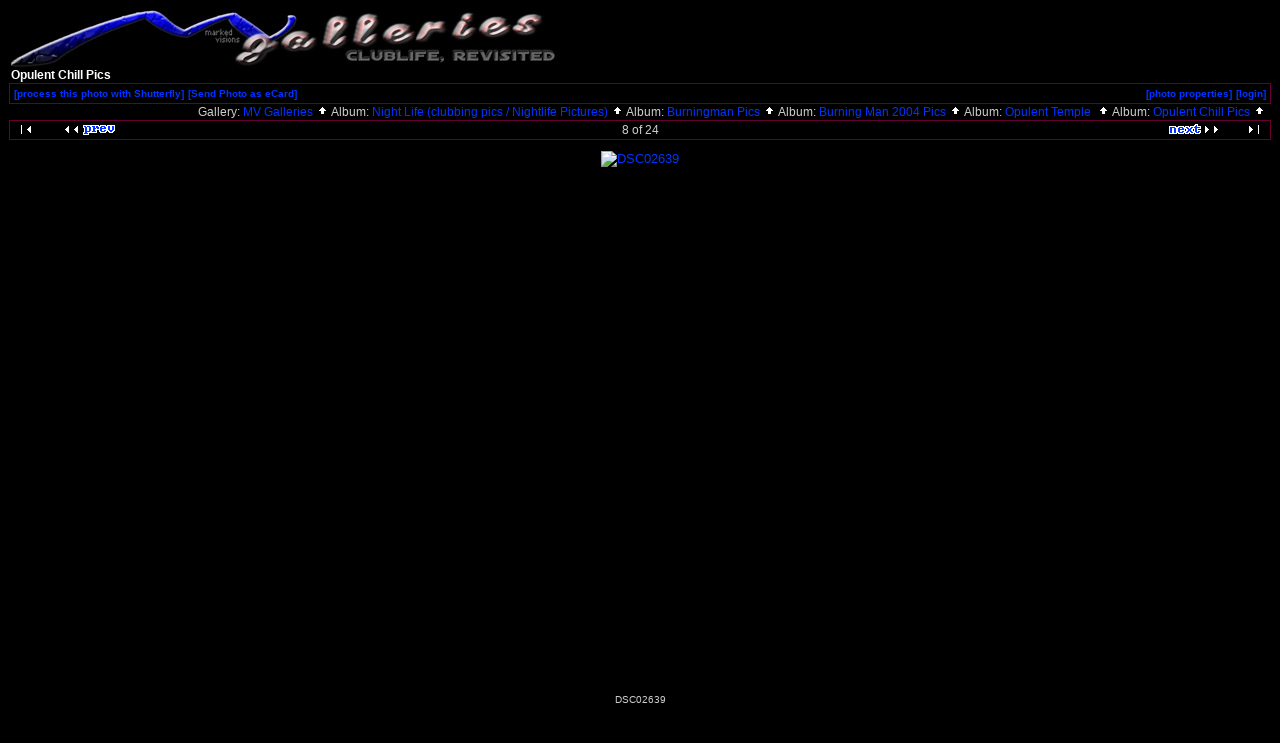

--- FILE ---
content_type: text/html; charset=UTF-8
request_url: http://mvgals.net/gallery/bman04_ot_chill/DSC02639
body_size: 3448
content:
<!DOCTYPE html PUBLIC "-//W3C//DTD HTML 4.01 Transitional//EN" "http://www.w3.org/TR/html4/loose.dtd">
<html>
<head>
  <title>MV Galleries :: Opulent Chill Pics :: DSC02639</title>
  <meta http-equiv="content-style-type" content="text/css">
  <meta http-equiv="content-type" content="Mime-Type; charset=ISO-8859-1">
  <meta name="content-language" content="en-US">

  <link rel="stylesheet" type="text/css" href="http://mvgals.net/gallery/css/base.css.default">
  <link rel="stylesheet" type="text/css" href="http://mvgals.net/gallery/skins/mvgals/css/screen.css">
  <link rel="shortcut icon" href="http://mvgals.net/gallery/images/favicon.ico">

  <link rel="first" href="http://mvgals.net/gallery/bman04_ot_chill/DSC02808?noCount=1">
  <link rel="prev" href="http://mvgals.net/gallery/bman04_ot_chill/DSC02641?noCount=1">
  <link rel="next" href="http://mvgals.net/gallery/bman04_ot_chill/DSC02474?noCount=1">
  <link rel="last" href="http://mvgals.net/gallery/bman04_ot_chill/DSC02648?noCount=1">
  <link rel="up" href="http://mvgals.net/gallery/bman04_ot_chill?noCount=1">
  <style type="text/css">
  </style>

  </head>
  <body dir="ltr">
<a href="/"><img border="0" src="/images/mv_top.jpg"></a>
 
<table width="100%" border="0" cellpadding="0" cellspacing="0">
  <tr>
    <td>
      <table cellpadding="0" cellspacing="0" width="100%" border="0" align="center" class="mod_headliner">
        <tr valign="middle">
          <td class="leftspacer"></td>
          <td>
            <table cellspacing="0" cellpadding="0" class="mod_toplight_bg">
              <tr>
                <td class="mod_toplight_left" align="right"></td>
                <td class="head" align="left">&nbsp;Opulent Chill Pics &nbsp;</td>
                <td class="mod_toplight_right" align="left"></td>
              </tr>
            </table>
          </td>
        </tr>
      </table>
      <table width="100%" cellpadding="0" cellspacing="0">
        <tr>
          <td class="mod_under_hl"></td>
        </tr>
      </table>
    </td>
  </tr>
  <tr>
    <td  align="center" valign="top">
  <script language="javascript1.2" type="text/JavaScript">
  <!-- //

  function imageEditChoice(selected_select) {
  	var sel_index = selected_select.selectedIndex;
  	var sel_value = selected_select.options[sel_index].value;
  	var sel_class = selected_select.options[sel_index].className;
  	selected_select.options[0].selected = true;
  	selected_select.blur();
  	if (sel_class == 'url') {
  		document.location = sel_value;
  	} else {
  		// the only other option should be popup
  		nw=window.open(sel_value,'Edit','height=500,width=500,location=no,scrollbars=yes,menubars=no,toolbars=no,resizable=yes'); nw.opener=self; return false;  	}
  }
  //-->
  </script>
<!-- Top Nav Bar -->
<div class="topNavbar" style="width:100%">
<a id="photo_url" href="http://mvgals.net/albums/bman04_ot_chill/DSC02639.jpg" ></a>
<a id="page_url" href="http://mvgals.net/gallery/bman04_ot_chill/DSC02639?full=0"></a>
<script language="javascript1.2" type="text/JavaScript">

function doPrintService(input) {
    if (!input) {
        input = document.print_form.print_services.value;
    }
    switch (input) {
        case 'fotokasten':
            window.open('http://1071.partner.fotokasten.de/affiliateapi/standard.php?add=http://mvgals.net/albums/bman04_ot_chill/DSC02639.jpg&thumbnail=http://mvgals.net/albums/bman04_ot_chill/DSC02639.thumb.jpg&height=900&width=1200','Print_with_Fotokasten','height=500,width=500,location=no,scrollbars=yes,menubars=no,toolbars=no,resizable=yes');
            break;
        case 'photoaccess':
            document.photoAccess.returnUrl.value=document.location;
            document.photoAccess.submit();
            break;
        case 'shutterfly':
            document.sflyc4p.returl.value=document.location;
            document.sflyc4p.submit();
            break;
        case 'mpush':
            window.open('http://mpush.msolutions.cc/req.php?account=gallery&image=http://mvgals.net/albums/bman04_ot_chill/DSC02639.jpg&caption=DSC02639','_MPUSH','width=640,height=420,titlebar=1,resizable=1,scrollbars=1');
            break;
        case 'fotoserve':
            document.fotoserve.redirect.value=document.location;
            document.fotoserve.submit();
        break;
    }
}
</script>
<table border="0" cellspacing="0" cellpadding="0" width="100%">
<tr>
	<td class="navtableborderbegin">
<table width="100%"  cellspacing="0" cellpadding="0" id="adminbox">
  <tr> 
    <td align="left">
<table id="menu" align="left"><tr>
	<td><a class="admin" href="#" onClick="doPrintService('shutterfly');">[process this photo with Shutterfly]</a></td>
	<td><a  style="white-space:nowrap;" id="popuplink_2" target="Edit" href="http://mvgals.net/gallery/ecard_form.php?photoIndex=10&amp;gallery_popup=true" onClick="javascript:nw=window.open(document.getElementById('popuplink_2').href,'Edit','height=550,width=600,location=no,scrollbars=yes,menubars=no,toolbars=no,resizable=yes'); nw.opener=self; return false;">[Send Photo as eCard]</a></td></tr>
</table></td>
    <td align="right">
	<form name="admin_options_form" action="view_album.php">
	
<table id="menu" align="right"><tr>
	<td><a  style="white-space:nowrap;" id="popuplink_1" target="Edit" href="http://mvgals.net/gallery/view_photo_properties.php?set_albumName=bman04_ot_chill&amp;index=10&amp;gallery_popup=true" onClick="javascript:nw=window.open(document.getElementById('popuplink_1').href,'Edit','height=500,width=500,location=no,scrollbars=yes,menubars=no,toolbars=no,resizable=yes'); nw.opener=self; return false;">[photo properties]</a></td>
	<td><a  style="white-space:nowrap;" id="popuplink_3" target="Edit" href="http://mvgals.net/gallery/login.php?gallery_popup=true" onClick="javascript:nw=window.open(document.getElementById('popuplink_3').href,'Edit','height=500,width=500,location=no,scrollbars=yes,menubars=no,toolbars=no,resizable=yes'); nw.opener=self; return false;">[login]</a></td></tr>
</table>	</form>
    </td>
  </tr>
</table>    
	</td>
</tr>
<tr>
	<td class="navtableborderend">


<table style="" width="100%" border="0" cellspacing="0" cellpadding="0" class="modnavboxmid">
<tr> 
			
	<td class="bread" style="text-align:right; padding-left: 5px; padding-right: 5px;">
			Gallery: <a class="bread" href="http://mvgals.net/gallery/albums.php">MV Galleries&nbsp;<img src="http://mvgals.net/gallery/images/nav_home.gif" width="13" height="11" alt="navigate UP" title="navigate UP" border="0"></a>
		Album: <a class="bread" href="http://mvgals.net/gallery/nightlife">Night Life (clubbing pics / Nightlife Pictures)&nbsp;<img src="http://mvgals.net/gallery/images/nav_home.gif" width="13" height="11" alt="navigate UP" title="navigate UP" border="0"></a>
		Album: <a class="bread" href="http://mvgals.net/gallery/burningman">Burningman Pics&nbsp;<img src="http://mvgals.net/gallery/images/nav_home.gif" width="13" height="11" alt="navigate UP" title="navigate UP" border="0"></a>
		Album: <a class="bread" href="http://mvgals.net/gallery/bman04">Burning Man 2004 Pics&nbsp;<img src="http://mvgals.net/gallery/images/nav_home.gif" width="13" height="11" alt="navigate UP" title="navigate UP" border="0"></a>
		Album: <a class="bread" href="http://mvgals.net/gallery/bman04_ot">Opulent Temple
&nbsp;<img src="http://mvgals.net/gallery/images/nav_home.gif" width="13" height="11" alt="navigate UP" title="navigate UP" border="0"></a>
		Album: <a class="bread" href="http://mvgals.net/gallery/bman04_ot_chill">Opulent Chill Pics&nbsp;<img src="http://mvgals.net/gallery/images/nav_home.gif" width="13" height="11" alt="navigate UP" title="navigate UP" border="0"></a>
	</td> 
</tr>
</table>    

  
	</td>
</tr>
<tr>
	<td class="navtableborderend">


<!-- Photo Navigator -->
<table width="100%" border="0" cellspacing="0" cellpadding="0" class="modnavbox">
<tr>
	<td class="borderright" align="center" width="30" height="18"><span class="nav"><a href="http://mvgals.net/gallery/bman04_ot_chill/DSC02808"><img src="http://mvgals.net/gallery/skins/mvgals/images/icons/nav_first.gif" alt="First Photo" title="First Photo"></a></span></td>
	<td class="borderright" align="center" width="100" height="18"><span class="nav"><a href="http://mvgals.net/gallery/bman04_ot_chill/DSC02641"><img src="http://mvgals.net/gallery/skins/mvgals/images/icons/nav_prev.gif" alt="Previous Photo" title="Previous Photo"></a></span></td>
	<td class="nav" align="center" height="18">8 of 24</td>
	<td class="borderleft" align="center" width="100" height="18"><span class="nav"><a href="http://mvgals.net/gallery/bman04_ot_chill/DSC02474"><img src="http://mvgals.net/gallery/skins/mvgals/images/icons/nav_next.gif" alt="Next Photo" title="Next Photo"></a></span></td>
	<td class="borderleft" align="center" width="30" height="18"><span class="nav"><a href="http://mvgals.net/gallery/bman04_ot_chill/DSC02648"><img src="http://mvgals.net/gallery/skins/mvgals/images/icons/nav_last.gif" alt="Last Photo" title="Last Photo"></a></span></td>
</tr>
</table>
	

	</td>
</tr>
</table>


<!-- End Top Nav Bar -->
</div>

<div style="width:100%">
</div>

<!-- image -->
<a name="image"></a>

  <div class="g-photo" style="margin: 0 auto; width:700px; height:525px; "><a href="http://mvgals.net/gallery/bman04_ot_chill/DSC02639?full=1" ><img src="http://mvgals.net/albums/bman04_ot_chill/DSC02639.sized.jpg" width="700" height="525" id="galleryImage" border="0" alt="DSC02639" title="DSC02639"></a></div>

<div class="pview" align="center">
<!-- caption -->
<p align="center" class="pcaption">DSC02639</p>

<!-- Custom Fields -->

<!-- voting -->

<!-- Comments --><br></div><!-- Album description hack -->
<table width="75%" border="1" align="center" cellpadding="5" cellspacing="0" bgcolor="#000000" bordercolor="#33001A" ><tr>
    <td>
<font size=-1 color=cccccc><a href="http://mvgals.net/gallery/bman04_ot_chill">
Opulent Chill Pics</a> - <font size=-2"></font> <font size=-1" color=#999999></font> <font size="1" color=#ccccccc>(pic #10)</font>

</font></td>
  </tr>
</table>
</center>
<br>
<!-- end album description hack -->

<table border="0" cellspacing="0" cellpadding="0" width="100%">
<tr>
	<td class="navtableborderbegin">

<!-- Photo Navigator -->
<table width="100%" border="0" cellspacing="0" cellpadding="0" class="modnavbox">
<tr>
	<td class="borderright" align="center" width="30" height="18"><span class="nav"><a href="http://mvgals.net/gallery/bman04_ot_chill/DSC02808"><img src="http://mvgals.net/gallery/skins/mvgals/images/icons/nav_first.gif" alt="First Photo" title="First Photo"></a></span></td>
	<td class="borderright" align="center" width="100" height="18"><span class="nav"><a href="http://mvgals.net/gallery/bman04_ot_chill/DSC02641"><img src="http://mvgals.net/gallery/skins/mvgals/images/icons/nav_prev.gif" alt="Previous Photo" title="Previous Photo"></a></span></td>
	<td class="nav" align="center" height="18">8 of 24</td>
	<td class="borderleft" align="center" width="100" height="18"><span class="nav"><a href="http://mvgals.net/gallery/bman04_ot_chill/DSC02474"><img src="http://mvgals.net/gallery/skins/mvgals/images/icons/nav_next.gif" alt="Next Photo" title="Next Photo"></a></span></td>
	<td class="borderleft" align="center" width="30" height="18"><span class="nav"><a href="http://mvgals.net/gallery/bman04_ot_chill/DSC02648"><img src="http://mvgals.net/gallery/skins/mvgals/images/icons/nav_last.gif" alt="Last Photo" title="Last Photo"></a></span></td>
</tr>
</table>
	
	</td>
</tr>
<tr>
	<td class="navtableborderend">


<table style="" width="100%" border="0" cellspacing="0" cellpadding="0" class="modnavboxmid">
<tr> 
			
	<td class="bread" style="text-align:right; padding-left: 5px; padding-right: 5px;">
			Gallery: <a class="bread" href="http://mvgals.net/gallery/albums.php">MV Galleries&nbsp;<img src="http://mvgals.net/gallery/images/nav_home.gif" width="13" height="11" alt="navigate UP" title="navigate UP" border="0"></a>
		Album: <a class="bread" href="http://mvgals.net/gallery/nightlife">Night Life (clubbing pics / Nightlife Pictures)&nbsp;<img src="http://mvgals.net/gallery/images/nav_home.gif" width="13" height="11" alt="navigate UP" title="navigate UP" border="0"></a>
		Album: <a class="bread" href="http://mvgals.net/gallery/burningman">Burningman Pics&nbsp;<img src="http://mvgals.net/gallery/images/nav_home.gif" width="13" height="11" alt="navigate UP" title="navigate UP" border="0"></a>
		Album: <a class="bread" href="http://mvgals.net/gallery/bman04">Burning Man 2004 Pics&nbsp;<img src="http://mvgals.net/gallery/images/nav_home.gif" width="13" height="11" alt="navigate UP" title="navigate UP" border="0"></a>
		Album: <a class="bread" href="http://mvgals.net/gallery/bman04_ot">Opulent Temple
&nbsp;<img src="http://mvgals.net/gallery/images/nav_home.gif" width="13" height="11" alt="navigate UP" title="navigate UP" border="0"></a>
		Album: <a class="bread" href="http://mvgals.net/gallery/bman04_ot_chill">Opulent Chill Pics&nbsp;<img src="http://mvgals.net/gallery/images/nav_home.gif" width="13" height="11" alt="navigate UP" title="navigate UP" border="0"></a>
	</td> 
</tr>
</table>    

  

	</td>
</tr>
</table>


<form name="sflyc4p" action="http://www.shutterfly.com/c4p/UpdateCart.jsp" method="post">
  <input type=hidden name=addim value="1">
  <input type=hidden name=protocol value="SFP,100">
  <input type=hidden name=pid value="C4PP">
  <input type=hidden name=psid value="GALL">
  <input type=hidden name=referid value="gallery">
  <input type=hidden name=returl value="this-gets-set-by-javascript-in-onClick">
  <input type=hidden name=imraw-1 value="http://mvgals.net/albums/bman04_ot_chill/DSC02639.jpg">
  <input type=hidden name=imrawheight-1 value="900">
  <input type=hidden name=imrawwidth-1 value="1200">
  <input type=hidden name=imthumb-1 value="http://mvgals.net/albums/bman04_ot_chill/DSC02639.thumb.jpg">
    <input type=hidden name=imbkprnta-1 value="DSC02639">
</form>
<!-- $Id: photo.footer.tpl 15408 2006-12-08 02:05:13Z ckdake $ -->
      <table width="100%" cellspacing="0" cellpadding="0" class="modfooter">
        <tr>
          <td valign="top" align="left">
            <!-- The Gallery code version number, linked to the Gallery home page -->
            <span class="fineprint">
	    Powered by <a href="http://gallery.sourceforge.net" target="_blank">Gallery</a> v1<!-- 1.5.7 -->            </span>
          </td>
          <td style="text-align:right"><a href="http://mvgals.net/gallery/rss.php" style="background-color:#f60; border:2px outset #ffc8a4; color:white; text-decoration:none; font:bold 10px sans-serif; padding:0px 3px 0px 5px; letter-spacing:1px;">RSS</a></td>
        </tr>
      </table>
    </td>
  </tr>
</table>

<table width="100%" border="0" bordercolor="#000000">
  <tr valign="middle" bgcolor="#000000"> 
    <td colspan="3" valign="bottom"> 
      <div align="center"><font color="#2109FF" size="2"><a href="/gallery/nightlife">nightlife 
        photos</a> |  <a href="/gallery/djpics">dj pics</a> 
         | <a href="/gallery/hosted_pics">hosted pics</a>
         | <a href="/gallery/links">links</a></font> 
      </div></td>
  </tr>
  <tr valign="middle" bgcolor="#000000"> 
    <td width="25%" valign="bottom"> 
      <div align="left"><font size="1"><a href="/"> 
        &copy;200[3-7], Marked Visions </a> </font></div></td>
    <td width="50%" valign="top"> 
      <div align="center"> 
        <center>
          <font color="#2109FF" size="2"> </font> 
        </center>
        <img src="/images/email_black.jpg" alt="Email"></div></td>
    <td nowrap width="25%" valign="bottom"> 
      <div align="right"><font color="#0000CC" size="1"> 
        Gallery v1

        <? include('/opt/mvgals/www/scripts/visitors/guests.php'); ?>

        <? include('/opt/mvgals/www/scripts/mailtrap.inc'); ?>
        </font></div></td>
  </tr>
</table>
</body>
</html>


--- FILE ---
content_type: text/css
request_url: http://mvgals.net/gallery/skins/mvgals/css/screen.css
body_size: 1987
content:
/* 
   $Id: screen.css 15408 2006-12-08 02:05:13Z ckdake $
   default text styles - background and colors overriden by
   album 'bgcolor', 'background', and 'textcolor' properties.
*/
BODY  
	{ 
	  font-family: Verdana, Arial, Helvetica, sans-serif;
	  font-size: 12px;
	  color: #CCCCCC;
	  background-color: #000000;
	/*	  color:#ffffff;
	  font-weight:bold;
	  background-color: #000000;
      margin-top: 25px;
	  margin-left: 0px;
	  margin-right: 0px; */
	}
TD, P 
	{ 
	  font-family: Verdana, Arial, Helvetica, sans-serif;
	  font-size: 10pt; 
	}
/* 
   link colors - overridden by the album 'linkcolor' property.
*/


A:link, A:visited, A:active
        { color: #0033ff; }
A:hover
        { color: #990099; }


/* A    { color: #ffffff; text-decoration: none; }
A:link  { color: #ffffff; text-decoration: none; }
A:visited { color: #ffffff; text-decoration: none; }
A:active { color: #ffffff; }
A:hover { color: #E91414; } */
/* 
   text styles 
*/
.title                          /* album titles on main page */
	{ 
	  line-height:140%;
	  width: 100%;
	}
.title a,
.title a:link,
.title a:visited,
.title a:active {
	  color:0033ff	 
	}
.title a:hover {
      color: #990099;
} 

.mod_title	/* album title  Text is controled by .title */ 
	{ 
      
	}
.mod_title_bg	/* album title hightlight Text is controled by .title */ 
	{ 
	}
.mod_title_right  /* album title hightlight  Text is controled by .title*/ 
	{ 
	}
.mod_title_left  /* album title hightlight  Text is controled by .title */ 
	{ 
	}
.albumdesc  /*album description includes all text and background*/
	{

	}
.desc  /* album descriptions on main page just description and author*/
	{ 
	  font-family:verdana, arial, sans-serif;
	  color:#cccccc;
	}
.caption  /* photo captions on all pages */
	{ 
	
	  color:#999999;
	  
	background-color: #CC0066;
	}
.modcaption  /* modifies background for caption text to reside */
	{
	color: #CCCCCC;
	font-size: 12px;
	

	 /* font-family:verdana, arial, sans-serif;
	  color: #ffffff;
	  font-size: 10px;
	  font-weight:bold;
	  background-color: #363636;
	  line-height:140%;
	  padding:2px;
	  margin-top:2px;		
	  border:0px dashed #000000;
	  */
	}
.error  /* all error text */
	{ 
	  color: red; 
	  font-size: 12px; 
	}
.attention /* voting instructions */
	{
	}
.headbox  /* box around the page headers */
	{
	}
.head  /* page headers behind the Gallery title*/
	{ 
	  font-family:verdana, arial, sans-serif;
	  font-size:12px;
	  color:#ffffff;
/*	  background-image: url(../images/mod_titlebar.jpg); */
	  border:0px dashed #000000;
	}
.head a,
.head a:link,
.head a:visited,
.head a:active 
	{
	  font-weight: normal;
	  color:#ffffff;
	  text-decoration: underline;
	}
.head a:hover
	{
	  font-weight: normal;
	  color: #E91414;
	  text-decoration: underline;
	}
.mod_headliner  /* Gallery & Album titles. Text is controled by .head */ 
	{ 
          width: 100%;
	}
.mod_toplight_bg  /* Gallery & Album titles. Text is controled by .head */ 
	{ 
	}
.mod_toplight_right  /* Gallery & Album titles. Text is controled by .head*/ 
	{ 
	}
.mod_toplight_left  /* Gallery & Album titles. Text is controled by .head */ 
	{ 
	}
.bread  /* used in breadcrumb bars */
	{ 


	  font-size: 12px; 
	}
.bordertop
	{
	}
.borderright
	{
	}
.borderleft
	{
	}
.fineprint  /* used for fine print */
	{ 
	  font-size: 0px; 
	}

.popupbody {
    padding: 10px;
    color: #FFFFFF;
}
.popuphead {
    font-size: 16px; font-weight: bold;
    color: #ffffff;
    background-image: url(../images/mod_titlebar.jpg);
}
	
.popup {
    font-size: 12px; font-weight: bold;
    color: #ffffff;
    background-color: #363636;
}

.editlink,  /* Used for the [edit] tags */
.editlink a,
.editlink a:link,
.editlink a:visited,
.editlink a:active
	{
	  font-size: 10px;
	  font-weight: bold;
	  color: #ffffff;	  
	}

.editlink a:hover {
    color: #E91414;
}

.modnavbox  /* main navigation bar next and previous */ 
	{ 

   border:1px solid #660033;
	/*  font-family:verdana, arial, sans-serif;	
	  color:#ffffff;
	  font-size: 12px; 
	  font-weight:bold;
	  background-image: url(../images/mod_navbar.jpg);
	  line-height:140%;
	  letter-spacing: .2em;
	  border:0px dashed #000000;
	  width: 100%;
	  height: 14px; */
	}
.modnavbox a,
.modnavbox a:link,
.modnavbox a:visited,
.modnavbox a:active {
	  font-weight: normal;
	  text-decoration: underline;
	}
.modnavbox a:hover {
	  font-weight: normal;
	  color: #ffffff;
	  text-decoration: underline;
	}
.admin  /* used in admin bars - the serch text*/
	{ 
	  font-size: 10px;
	  color: #ffffff; 
	  font-weight: bold;
	}

.adminform {
          font-size: 10px;
          font-weight: bold;
          color: #000000 ;
        }
.search  /* used in admin bars - the serch text*/
	{ 
	  font-size: 10px;
	  color: #ffffff; 
	  font-weight: bold;
	}
.leftspacer /* amount of space to the left of the header and titles */
	{
	  width: 0px;
	}
.modnavboxtop  /*navagation bar top of screen where admin buttons show*/
	{ 
	  font-family:verdana, arial, sans-serif;
	  color: #ffffff;
	  font-size: 10px;
	  font-weight:bold;
	  background-color: #000000;
	  line-height:140%;
	  letter-spacing: .1em;
	  border:0px dashed #000000;
	  width: 100%  
	}
.modnavboxtop a,
.modnavboxtop a:link,
.modnavboxtop a:visited,
.modnavboxtop a:active {
	  font-weight: lighter;
	  color: #ffffff;
	  text-decoration: underline;
	}
.modnavboxtop a:hover {
	  font-weight: normal;
	  color: #E91414;
	  text-decoration: none;
	}
.modnavboxmid  /*navagation bar middle where the link for the albums show*/
	{ 
	
	/*  font-family:verdana, arial, sans-serif;
	  color: #ffffff;
	  font-size: 10px;
	  font-weight:bold;
	  background-color: #363636;
	  line-height:140%;
	  border:0px dashed #000000;
	  width: 100%   */
	}
.modnavboxmid a,
.modnavboxmid a:link,
.modnavboxmid a:visited,
.modnavboxmid a:active {
	  font-weight: normal;
	
	  text-decoration: none;
	}
.modnavboxmid a:hover {
	  font-weight: normal;
	  text-decoration: underline;
	}
	
.modfooter  /*footer where the Gallery version is located*/
	{ 
	  font-family:verdana, arial, sans-serif;
	  color:#ffffff;
	  font-size: 8px;
	  font-weight:normal;
	  background-color: #000000;
	  line-height:140%;
	  padding:2px;
	  border:0px dashed #000000;
	  width:100%   
	}
.modfooter a,
.modfooter a:link,
.modfooter a:visited,
.modfooter a:active {
	  text-decoration: none;
	  color:#ffffff;
	}
.modfooter a:hover {
	  color: #E91414;
	  text-decoration: none;
	}

.pview /* brackets both the image and all text in one frame */
{
	margin:7px;
	padding: 7px;
 }

.pcaption /* brackets all text below photo */
{ 
	padding:2px;
	margin-top:2px;
 }

.vatable /* width of the div set for all photo sets - view albums  */
 { 
 	width: 100%;
 }

.vathumbs /* full background bracket for images and text - veiw albums  */
 { 
	margin:17px;
 }

.vafloat /* float for view album - text */
 {
	float: none; 
 }

.vafloat2 /* float for view album - images */
 {
 	float: none; 
 }

.vasummary /* controls the view of Album summary */
{
        font-weight:bold;
        padding:2px;
        margin-top:10px;
        width:80%;
}

#adminbox {
  border:1px solid #660033;
}

/*
#adminbox td {
    background-color: #363636;
}
*/


A:link.phpGiggle, A:visited.phpGiggle, A:active.phpGiggle, A:hover.phpGiggle
        {
        color: #cccccc;
        text-decoration:none;
        font-family: Verdana, Arial, Helvetica, sans-serif;
        font-weight: lighter;
        border-bottom: 1px dotted;
        }
